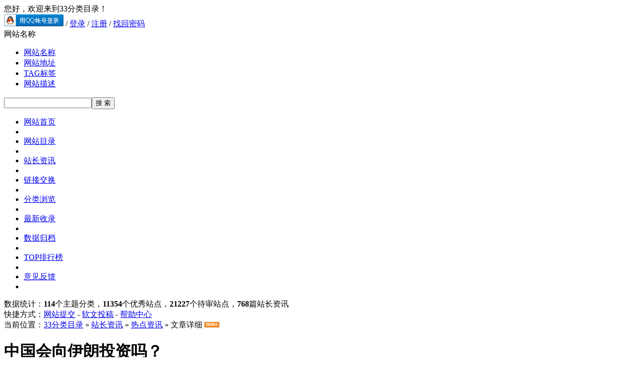

--- FILE ---
content_type: text/html; charset=utf-8
request_url: http://www.33dir.cn/?mod=artinfo&aid=43
body_size: 6674
content:
<!DOCTYPE HTML>
<html>
<head>
<title>中国会向伊朗投资吗？ - 热点资讯 - 33分类目录</title>
<meta http-equiv="Content-Type" content="text/html; charset=utf-8" />
<meta name="Keywords" content="中国会向伊朗投资吗？" />
<meta name="Description" content="中国会向伊朗投资吗？" />
<link href="/themes/default/skin/style.css" rel="stylesheet" type="text/css" />
<script type="text/javascript">var sitepath = '/'; var rewrite = '2';</script>
<script type="text/javascript" src="/public/scripts/jquery.min.js"></script>
<script type="text/javascript" src="/public/scripts/common.js"></script>
</head>

<body>
<div id="topbg">
	<div id="topbar">
		<div id="topbar-left">您好，欢迎来到33分类目录！</div>
    	<div id="topbar-right"><a href="/member/?mod=connect&oper=init"><img src="/public/images/qq_login.png" alt="qq"/></a> / <a href="/member/?mod=login">登录</a> / <a href="/member/?mod=register">注册</a> / <a href="/member/?mod=getpwd">找回密码</a></div>
	</div>
</div>
<div id="wrapper">
		<div id="header">
    	<div id="topbox">
    		<a href="http://www.33dir.cn/" class="logo" title="中国会向伊朗投资吗？ - 热点资讯 - 33分类目录"></a>
            <div id="sobox">
        	<form name="sofrm" class="sofrm" method="get" action="" onSubmit="return rewrite_search()">
            	<input name="mod" type="hidden" id="mod" value="search" />
                <input name="type" type="hidden" id="type" value="name" />
                <div id="selopt">
                	<div id="cursel">网站名称</div>
                    <ul id="options">
                    	<li><a href="javascript: void(0);" name="name">网站名称</a></li>
                        <li><a href="javascript: void(0);" name="url">网站地址</a></li>
                        <li><a href="javascript: void(0);" name="tags">TAG标签</a></li>
                        <li><a href="javascript: void(0);" name="intro">网站描述</a></li>
                    </ul>
                </div>
				<input name="query" type="text" class="sipt" id="query" onFocus="this.value='';" /><input type="submit" class="sbtn" value="搜 索" />
			</form>
			</div>
        </div>
        <div id="navbox">
			<ul class="navbar">
        		<li><a href="/">网站首页</a></li><li class="navline"></li>
                <li><a href="/webdir/">网站目录</a></li><li class="navline"></li>
                <li><a href="/article/">站长资讯</a></li><li class="navline"></li>
                <li><a href="/weblink/">链接交换</a></li><li class="navline"></li>
                <li><a href="/category/">分类浏览</a></li><li class="navline"></li>
                <li><a href="/update/">最新收录</a></li><li class="navline"></li>
                <li><a href="/archives/">数据归档</a></li><li class="navline"></li>
                <li><a href="/top/">TOP排行榜</a></li><li class="navline"></li>
                <li><a href="/feedback/">意见反馈</a></li><li class="navline"></li>
        	</ul>
        </div>
        <div id="txtbox">
        	<div class="count">数据统计：<b>114</b>个主题分类，<b>11354</b>个优秀站点，<b>21227</b>个待审站点，<b>768</b>篇站长资讯</div>
            <div class="link">快捷方式：<a href="/member/?mod=website&act=add">网站提交</a> - <a href="/member/?mod=article&act=add">软文投稿</a> - <a href="/diypage/1.html">帮助中心</a></div>
        </div>
    </div>
    <div class="sitepath"><span style="float: right;"></span>当前位置：<a href="http://www.33dir.cn/">33分类目录</a> &raquo; <a href="/article/">站长资讯</a> &raquo; <a href="/article/redianzixun/105-1.html">热点资讯</a> &raquo; 文章详细 <a href="/rssfeed/article/105.html" target="_blank"><img src="/public/images/rss.gif" alt="订阅RssFeed" border="0" /></a></div>
    <div id="mainbox" class="clearfix">
    	<div id="mainbox-left">
        	<div id="artinfo">
            	<h1 class="atitle">中国会向伊朗投资吗？</h1>
				<div class="aattr">来源：<a href="http://www.33dir.cn/" target="_blank" rel="nofollow">网络</a>　浏览：7219次　时间：2019-09-05</div>
				<div class="content">&nbsp; &nbsp; 9月4日，在外交部记者会上，有一则听起来匪夷所思但可以令人吃一惊的消息。在外交部记者会上，有记者问：有一个关于伊朗的问题。据报道，中国将在伊朗投资2800亿美元发展石油、天然气和石化行业，还将投资1200亿美元升级伊交通和制造业基础设施。你能否证实该报道并提供更多细节?<br />
&nbsp; &nbsp; 对于该问题，外交部发言人耿爽回答：我不掌握你所说的情况，也不知道你从哪里得到的消息。我能告诉你的是，中伊关系友好，两国在国际法框架内正常开展各领域友好互利合作。<br />
&nbsp; &nbsp; 这则消息之所以说令人吃惊，原因在于数额，总投资4000亿美元。4000亿美元什么概念？我们简单兑换一下，按现在汇率就是2.86万亿人民币以上。2.86万亿人民币什么概念？2018年，超过2.86万亿人民币GDP的城市有两个，上海是3.27万亿，北京是3.03万亿，而2.86万亿相当于武汉加上杭州两个城市的GDP。所以说，这个数字是极其令人吃惊的。<br />
&nbsp; &nbsp; 那么，为什么说让人觉得匪夷所思呢？<br />
&nbsp; &nbsp; 因为，这样的消息竟然没有提到明确的消息源，那么这个记者是凭空捏造问的？还是并非空穴来风？而且，2018年，伊朗GDP才4300亿美元，这个4000亿美元与伊朗一年GDP相当，这是真的可能，还是媒体刻意炮制的一个“大新闻”？那么，又是谁炮制这样的新闻？其目的又是什么？这种投资的可能性存在吗？这一系列问题，的确是值得深入探讨的问题，而这个投资是否有可能也是值得是商榷的问题。<br />
&nbsp; &nbsp; 如果是中国对一个国家投资4000亿美元，这个不是投不起的问题，而是怎么投的问题。首先，这不可能是一年或几年，如果金额涉及到数千亿美元，一定是一个10年到20年的计划，甚至20年以上。所以，平均一年200到400亿美元，虽然不少，但听起来就不那么吓人了。<br />
&nbsp; &nbsp; 关于第二个问题，中国是否会对一个国家做如此大规模的投资呢？这里就有一个投资收益和投资风险问题，理论上说只要收益可观、风险可控，那么投资当然就是划算的。<br />
&nbsp; &nbsp; 以中国的工业、资本输出能力，坦率说，无论这些钱投资到哪里，钱最终还是被中国自己给赚回来。因为，中国在做资本输出的同时，也在做工业输出，而且资本和工业还是完全配套的。说白了，就是中国给钱建项目，中国公司负责施工建设，钱转一圈就又回到中国了。至于投资下来的那些资产，相关国家一方面可能需要还本付息，另一方面就是用相关项目的未来收益权与中国投资进行交换。<br />
&nbsp; &nbsp; 对于所谓的4000亿美元，我们抛开是否投给伊朗不谈，先探讨两个问题：一是这个合同中国到底是否能够做得起，二是中国是否有可能对一个国家进行这么大规模的投资。<br />
&nbsp; &nbsp; 4000亿美元在未来一二十年内投，中国轻松投得起；投资到一个国家是否合适，取决于风险评估和收益预期评估。<br />
&nbsp; &nbsp; 那么，我们再来看是否会投给伊朗呢？是否投给伊朗，取决于两个方面：一是这个投资是否符合伊朗的利益，伊朗是否愿意接受相应的投资；二是这个投资是否符合中国的利益，风险是否可控。<br />
&nbsp; &nbsp; 对伊朗来说，现在被美国全面制裁，伊朗之所以一直没有退出伊核协议，刚刚又给了欧盟两个月的最后期限，就是因为他还是希望获得欧盟的更多投资，从而发展经济。因此，如果能从中国获得这么大规模的投资，又是石油项目，又是基础设施，那简直是伊朗梦寐以求的好事。<br />
&nbsp; &nbsp; 既然伊朗需要投资，这里对伊朗来说，就是投资是一个怎样的条件。如果说，过去伊朗还能略微挑一挑的话，现在的伊朗能接纳到投资就不错了，可能就没什么条件挑三拣四了。因为，在这个世界上，现阶段敢投资伊朗的国家已经几乎没有了，所以现阶段对伊朗来说，每一分钱的投资都是宝贵的。至于条件，伊朗一方面已经没太多条件可讲，另一方面中国如果是投资者的话，中国还是市场及消费者，那是足以为伊朗提供有保证的预期收益的。所以，对伊朗来说，现阶段如果能接收到中国的大笔投资，那简直是梦寐以求的事，给中国好一点的条件也是不会犹豫的。<br />
&nbsp; &nbsp; 因此，我们可以认为，这个项目伊朗是绝对需要的，投不投完全不取决于伊朗，而是取决于中国。<br />
&nbsp; &nbsp; 那么，返回头再说中国，这样的投资，对中国来说买卖划算吗？风险可控吗？<br />
&nbsp; &nbsp; 中国的城市化进程在继续，中国的经济在继续中高速发展，中国现阶段石油进口增长依然保持在10%左右。天然气中国每年消费增幅就更大了，都在一二十个百分点，进口增量过去两年更都在30%左右。<br />
&nbsp; &nbsp; 所以，未来随着中国城市化进程的加快，中国石油天然气的消费需求将猛增。那么，此时中国到海外投资石油天然气，依然是必须、必要的，且收益预期是可以确定的。<br />
&nbsp; &nbsp; 伊朗石油天然气储备丰富，而且相比很多国家，由于伊朗过去些年一直被制裁，石油天然气开发空间巨大，这些都意味着投资伊朗石油天然气，收益是可观和稳定的。事实上，自己投资还有两个大好处：一是可以锁定价格利益预期，因为项目是自己投的；二是可以确保供应，保障国民经济发展。过去一二十年，正是中石油、中石化、中海油满世界收购石油项目，才能保证过去二十年中国的高速发展。<br />
&nbsp; &nbsp; 何况，如果是投资能源，2800亿美元分在一二十年的时间里，实际上根本不是事。2018年，中国一年进口原油高达2402.6亿美元，石油波动10%的数字就是240亿美元，未来这些数字只能越来越高。那么，这就意味着，中国对外投资的这一金额，只要能对中国石油进口价格产生几个点的影响，那就是赚大了投资。所以，这样的生意，单纯从投资收益预期而言，那是绝对好项目，毋庸置疑。<br />
&nbsp; &nbsp; 投资收益预期确认并稳定，那么这样的项目投资，关键的关键就不在于投资收益预期了，二是风险预期。<br />
&nbsp; &nbsp; 因此，我们可以认为，如果特朗普继续折腾，继续敌对中国，继续对中国极限施压，并且导致中美共同经济利益的预期遭到不可逆的严重破坏，中国大笔投资伊朗的条件实际上就成熟了。到那时，大家实际上就是拼实力、拼血，当然是各自谁统筹的经济资源越多，谁就能在竞争中拥有更多优势，所以真到那时投资伊朗就是好的选择。<br />
&nbsp; &nbsp; 就像外交部发言人耿爽回答的那样，中伊关系友好，两国在国际法框架内正常开展各领域友好互利合作。过去，中国和伊朗合作还有联合国制裁这个障碍，现在这个障碍因2016年签署伊核协议已被解除，中国投资伊朗已经没有任何国际法障碍。再加上，中伊关系良好也没有任何技术障碍。唯一的，就是看看美国怎么做了。把中国逼急了，中国不但投资伊朗，还大笔大笔地卖武器呢！<br /></div>
                <ul class="prevnext">
                	<li>上一篇： <a href="/artinfo/42.html">这份“优质成长股名单”请收好！14股兼备高盈利性和高成长性</a></li>
                    <li>下一篇： <a href="/artinfo/44.html">地缘政治关系趋缓 美股收高道指涨230点 油价涨超4%</a></li>
                </ul>
            </div>
            <div class="blank10"></div>
        </div>
        <div id="mainbox-right">
        	<div class="ad250x250"><a href="http://www.meili55.cn"><img src="http://www.meili55.cn/uploads/allimg/ad/250-250.jpg"></a></div>
            <div class="blank10"></div>
            <div id="bestart">
            	<h3>推荐资讯</h3>
                <ul class="artlist_b">
                	                	<li><a href="/artinfo/2735.html">氢燃料电池相关产业链</a></li>
                                    	<li><a href="/artinfo/682.html">爱尔兰移民详解：从绿卡到入籍全攻略</a></li>
                                    	<li><a href="/artinfo/681.html">移民爱尔兰后悔，那么真实的爱尔兰移民生活如何？</a></li>
                                    	<li><a href="/artinfo/670.html">你真的适合出国留学吗？</a></li>
                                    	<li><a href="/artinfo/669.html">在美国留学一年大概要花多少钱？</a></li>
                                    	<li><a href="/artinfo/45.html">降准降息在路上！国常会重磅定调 及时普遍降准和定向降准</a></li>
                                    	<li><a href="/artinfo/44.html">地缘政治关系趋缓 美股收高道指涨230点 油价涨超4%</a></li>
                                    	<li><a href="/artinfo/43.html">中国会向伊朗投资吗？</a></li>
                                    	<li><a href="/artinfo/42.html">这份“优质成长股名单”请收好！14股兼备高盈利性和高成长性</a></li>
                                    	<li><a href="/artinfo/41.html">社保基金职业年金险资跑步入市 A股迎千亿增量资金</a></li>
                                    </ul>
            </div>
            <div class="blank10"></div>
            <div id="bestweb" class="mag">
            	<h3>推荐站点</h3>
                <ul class="weblist_b">
                   	                   	<li><a href="/siteinfo/336.html"><img src="/uploads/website/www.90qh.com.jpg" width="100" height="80" alt="九零起航" /></a><strong><a href="/siteinfo/336.html" title="九零起航">九零起航</a></strong><p>九零起航成立于2010年圣诞节，至今已经为数万站长提供稳定的免备案虚拟空间！主要代表产品免备案公益型空间，为数十万学子提供高性价比的免备案公益虚拟主机！全天在线售后技术支持，保证您的免备案虚拟空间访问畅通。</p><address><a href="http://www.90qh.com/" target="_blank" rel="nofollow" class="visit" onClick="clickout(336)">www.90qh.com</a></address></li>
                   	                   	<li><a href="/siteinfo/1436.html"><img src="/uploads/website/www.sdkaikai.cn.jpg" width="100" height="80" alt="欣烨科技" /></a><strong><a href="/siteinfo/1436.html" title="欣烨科技">欣烨科技</a></strong><p>科研，生产，销售氟化钾,蛋白胨,叔丁醇钇,异丙醇钇,金属锂,医药中间体,农药中间体,橡塑助剂,阻燃剂,酚醛树脂等系列产品</p><address><a href="http://www.sdkaikai.cn/" target="_blank" rel="nofollow" class="visit" onClick="clickout(1436)">www.sdkaikai.cn</a></address></li>
                   	                   	<li><a href="/siteinfo/1437.html"><img src="/uploads/website/www.sdyueqian.cn.jpg" width="100" height="80" alt="欣欣化工" /></a><strong><a href="/siteinfo/1437.html" title="欣欣化工">欣欣化工</a></strong><p>科研，生产，销售异丙醇锂,固体甲醇钡,液体甲醇钡,固体乙醇钡,液体乙醇钡,固体异丙醇钡,液体异丙醇钡医药中间体,农药中间体,橡塑助剂,阻燃剂,酚醛树脂等系列产品</p><address><a href="http://www.sdyueqian.cn/" target="_blank" rel="nofollow" class="visit" onClick="clickout(1437)">www.sdyueqian.cn</a></address></li>
                   	                   	<li><a href="/siteinfo/1449.html"><img src="/uploads/website/www.sdxinyechem.cn.jpg" width="100" height="80" alt="山东欣烨化工" /></a><strong><a href="/siteinfo/1449.html" title="山东欣烨化工">山东欣烨化工</a></strong><p>山东欣烨化工研发、生产、销售医药中间体,农药中间体,橡塑助剂,阻燃剂,酚醛树脂等系列产品,</p><address><a href="http://www.sdxinyechem.cn/" target="_blank" rel="nofollow" class="visit" onClick="clickout(1449)">www.sdxinyechem.cn</a></address></li>
                   	                   	<li><a href="/siteinfo/1445.html"><img src="/uploads/website/www.sdxinyekeji.cn.jpg" width="100" height="80" alt="山东欣烨生物" /></a><strong><a href="/siteinfo/1445.html" title="山东欣烨生物">山东欣烨生物</a></strong><p>山东欣烨生物科技有限公司专业研发、生产医药中间体、农药中间体，阻燃剂,酚醛树脂等系列产品,是一家集科研，生产，销售于一体的综合性化工企业。</p><address><a href="http://www.sdxinyekeji.cn/" target="_blank" rel="nofollow" class="visit" onClick="clickout(1445)">www.sdxinyekeji.cn</a></address></li>
                   	               	</ul>
            </div>
        </div>
    </div>
        <div class="blank10"></div>
    <div id="footer">
    	<div id="fmenu"><a href="http://www.33dir.cn">首页</a> | <a href="/update/" rel="nofollow">最新收录</a> | <a href="/archives/" rel="nofollow">数据归档</a> | <a href="/top/" rel="nofollow">TOP排行榜</a> | <a href="/sitemap/" rel="nofollow">站点地图</a></div>
		<div id="fcopy">Copyright © 2019-2025 33dir.cn All Rights Reserved</div>
    </div>
    <script type="text/javascript" src="/public/scripts/baidu.js"></script>
</div>
</body>
</html>